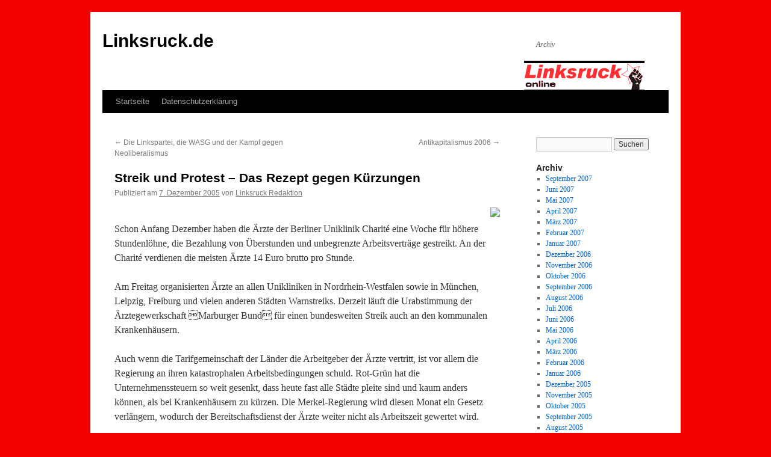

--- FILE ---
content_type: text/html; charset=UTF-8
request_url: https://www.linksruck.de/artikel_1717.html
body_size: 5839
content:
<!DOCTYPE html>
<html lang="de">
<head>
<meta charset="UTF-8" />
<title>
Streik und Protest &#8211; Das Rezept gegen K&uuml;rzungen | Linksruck.de	</title>
<link rel="profile" href="http://gmpg.org/xfn/11" />
<link rel="stylesheet" type="text/css" media="all" href="https://www.linksruck.de/wp-content/themes/twentyten/style.css" />
<link rel='dns-prefetch' href='//s.w.org' />
<link rel="alternate" type="application/rss+xml" title="Linksruck.de &raquo; Feed" href="https://www.linksruck.de/feed" />
<link rel="alternate" type="application/rss+xml" title="Linksruck.de &raquo; Kommentar-Feed" href="https://www.linksruck.de/comments/feed" />
<link rel="alternate" type="application/rss+xml" title="Linksruck.de &raquo; Streik und Protest &#8211; Das Rezept gegen K&uuml;rzungen-Kommentar-Feed" href="https://www.linksruck.de/artikel_1717.html/feed" />
		<script type="text/javascript">
			window._wpemojiSettings = {"baseUrl":"https:\/\/s.w.org\/images\/core\/emoji\/11\/72x72\/","ext":".png","svgUrl":"https:\/\/s.w.org\/images\/core\/emoji\/11\/svg\/","svgExt":".svg","source":{"concatemoji":"https:\/\/www.linksruck.de\/wp-includes\/js\/wp-emoji-release.min.js?ver=4.9.28"}};
			!function(e,a,t){var n,r,o,i=a.createElement("canvas"),p=i.getContext&&i.getContext("2d");function s(e,t){var a=String.fromCharCode;p.clearRect(0,0,i.width,i.height),p.fillText(a.apply(this,e),0,0);e=i.toDataURL();return p.clearRect(0,0,i.width,i.height),p.fillText(a.apply(this,t),0,0),e===i.toDataURL()}function c(e){var t=a.createElement("script");t.src=e,t.defer=t.type="text/javascript",a.getElementsByTagName("head")[0].appendChild(t)}for(o=Array("flag","emoji"),t.supports={everything:!0,everythingExceptFlag:!0},r=0;r<o.length;r++)t.supports[o[r]]=function(e){if(!p||!p.fillText)return!1;switch(p.textBaseline="top",p.font="600 32px Arial",e){case"flag":return s([55356,56826,55356,56819],[55356,56826,8203,55356,56819])?!1:!s([55356,57332,56128,56423,56128,56418,56128,56421,56128,56430,56128,56423,56128,56447],[55356,57332,8203,56128,56423,8203,56128,56418,8203,56128,56421,8203,56128,56430,8203,56128,56423,8203,56128,56447]);case"emoji":return!s([55358,56760,9792,65039],[55358,56760,8203,9792,65039])}return!1}(o[r]),t.supports.everything=t.supports.everything&&t.supports[o[r]],"flag"!==o[r]&&(t.supports.everythingExceptFlag=t.supports.everythingExceptFlag&&t.supports[o[r]]);t.supports.everythingExceptFlag=t.supports.everythingExceptFlag&&!t.supports.flag,t.DOMReady=!1,t.readyCallback=function(){t.DOMReady=!0},t.supports.everything||(n=function(){t.readyCallback()},a.addEventListener?(a.addEventListener("DOMContentLoaded",n,!1),e.addEventListener("load",n,!1)):(e.attachEvent("onload",n),a.attachEvent("onreadystatechange",function(){"complete"===a.readyState&&t.readyCallback()})),(n=t.source||{}).concatemoji?c(n.concatemoji):n.wpemoji&&n.twemoji&&(c(n.twemoji),c(n.wpemoji)))}(window,document,window._wpemojiSettings);
		</script>
		<style type="text/css">
img.wp-smiley,
img.emoji {
	display: inline !important;
	border: none !important;
	box-shadow: none !important;
	height: 1em !important;
	width: 1em !important;
	margin: 0 .07em !important;
	vertical-align: -0.1em !important;
	background: none !important;
	padding: 0 !important;
}
</style>
<link rel='stylesheet' id='style-maintenance-css'  href='https://www.linksruck.de/wp-content/plugins/wp-ultimate-csv-importer/assets/css/style-maintenance.css?ver=4.9.28' type='text/css' media='all' />
<link rel='https://api.w.org/' href='https://www.linksruck.de/wp-json/' />
<link rel="EditURI" type="application/rsd+xml" title="RSD" href="https://www.linksruck.de/xmlrpc.php?rsd" />
<link rel="wlwmanifest" type="application/wlwmanifest+xml" href="https://www.linksruck.de/wp-includes/wlwmanifest.xml" /> 
<link rel='prev' title='Die Linkspartei, die WASG und der Kampf gegen Neoliberalismus' href='https://www.linksruck.de/artikel_1716.html' />
<link rel='next' title='Antikapitalismus 2006' href='https://www.linksruck.de/artikel_1739.html' />
<meta name="generator" content="WordPress 4.9.28" />
<link rel="canonical" href="https://www.linksruck.de/artikel_1717.html" />
<link rel='shortlink' href='https://www.linksruck.de/?p=1103' />
<link rel="alternate" type="application/json+oembed" href="https://www.linksruck.de/wp-json/oembed/1.0/embed?url=https%3A%2F%2Fwww.linksruck.de%2Fartikel_1717.html" />
<link rel="alternate" type="text/xml+oembed" href="https://www.linksruck.de/wp-json/oembed/1.0/embed?url=https%3A%2F%2Fwww.linksruck.de%2Fartikel_1717.html&#038;format=xml" />
<style type="text/css" id="custom-background-css">
body.custom-background { background-color: #f20000; }
</style>
</head>

<body class="post-template-default single single-post postid-1103 single-format-standard custom-background">
<div id="wrapper" class="hfeed">
	<div id="header">
		<div id="masthead">
			<div id="branding" role="banner">
								<div id="site-title">
					<span>
						<a href="https://www.linksruck.de/" title="Linksruck.de" rel="home">Linksruck.de</a>
					</span>
				</div>
				<div id="site-description">Archiv</div>

										<img src="https://www.linksruck.de/wp-content/uploads/2018/06/logo.gif" width="200" height="44" alt="" />
								</div><!-- #branding -->

			<div id="access" role="navigation">
								<div class="skip-link screen-reader-text"><a href="#content" title="Springe zum Inhalt">Springe zum Inhalt</a></div>
								<div class="menu"><ul>
<li ><a href="https://www.linksruck.de/">Startseite</a></li><li class="page_item page-item-70"><a href="https://www.linksruck.de/datenschutzerklaerung">Datenschutzerklärung</a></li>
</ul></div>
			</div><!-- #access -->
		</div><!-- #masthead -->
	</div><!-- #header -->

	<div id="main">

		<div id="container">
			<div id="content" role="main">

			

				<div id="nav-above" class="navigation">
					<div class="nav-previous"><a href="https://www.linksruck.de/artikel_1716.html" rel="prev"><span class="meta-nav">&larr;</span> Die Linkspartei, die WASG und der Kampf gegen Neoliberalismus</a></div>
					<div class="nav-next"><a href="https://www.linksruck.de/artikel_1739.html" rel="next">Antikapitalismus 2006 <span class="meta-nav">&rarr;</span></a></div>
				</div><!-- #nav-above -->

				<div id="post-1103" class="post-1103 post type-post status-publish format-standard hentry category-allgemein">
					<h1 class="entry-title">Streik und Protest &#8211; Das Rezept gegen K&uuml;rzungen</h1>

					<div class="entry-meta">
						<span class="meta-prep meta-prep-author">Publiziert am</span> <a href="https://www.linksruck.de/artikel_1717.html" title="0:00" rel="bookmark"><span class="entry-date">7. Dezember 2005</span></a> <span class="meta-sep">von</span> <span class="author vcard"><a class="url fn n" href="https://www.linksruck.de/artikel_author/admin3172" title="Zeige alle Artikel von Linksruck Redaktion">Linksruck Redaktion</a></span>					</div><!-- .entry-meta -->

					<div class="entry-content">
						<p><img src="http://www.linksruck.de/bilder/streiks/aerztestreik2005.jpg" align="right" border="0"></p>
<p class="abs">Schon Anfang Dezember haben die &Auml;rzte der Berliner Uniklinik Charité eine Woche f&uuml;r h&ouml;here Stundenl&ouml;hne, die Bezahlung von &Uuml;berstunden und unbegrenzte Arbeitsvertr&auml;ge gestreikt. An der Charité verdienen die meisten &Auml;rzte 14 Euro brutto pro Stunde.</p>
<p class="abs">Am Freitag organisierten &Auml;rzte an allen Unikliniken in Nordrhein-Westfalen sowie in M&uuml;nchen, Leipzig, Freiburg und vielen anderen St&auml;dten Warnstreiks. Derzeit l&auml;uft die Urabstimmung der &Auml;rztegewerkschaft Marburger Bund f&uuml;r einen bundesweiten Streik auch an den kommunalen Krankenh&auml;usern.</p>
<p class="abs">Auch wenn die Tarifgemeinschaft der L&auml;nder die Arbeitgeber der &Auml;rzte vertritt, ist vor allem die Regierung an ihren katastrophalen Arbeitsbedingungen schuld. Rot-Gr&uuml;n hat die Unternehmenssteuern so weit gesenkt, dass heute fast alle St&auml;dte pleite sind und kaum anders k&ouml;nnen, als bei Krankenh&auml;usern zu k&uuml;rzen. Die Merkel-Regierung wird diesen Monat ein Gesetz verl&auml;ngern, wodurch der Bereitschaftsdienst der &Auml;rzte weiter nicht als Arbeitszeit gewertet wird.</p>
<p class="abs">N&auml;chstes Jahr wird Schwarz-Rot au&szlig;erdem beschlie&szlig;en, die Mehrwertsteuer zu erh&ouml;hen, Steuererleichterungen f&uuml;r Arbeiter zu senken und im &ouml;ffentlichen Dienst und im Nahverkehr zu k&uuml;rzen. Eine Konferenz au&szlig;erparlamentarischer Bewegungen hat beschlossen, im Fr&uuml;hjahr gro&szlig;e Demonstrationen gegen diesen Sozialabbau zu organisieren. Jeder der gegen K&uuml;rzungen ist, sollte mithelfen.</p>
											</div><!-- .entry-content -->

	
						<div class="entry-utility">
							Dieser Beitrag wurde unter <a href="https://www.linksruck.de/artikel_category/allgemein" rel="category tag">Allgemein</a> veröffentlicht. Setze ein Lesezeichen auf den <a href="https://www.linksruck.de/artikel_1717.html" title="Permalink zu Streik und Protest &#8211; Das Rezept gegen K&uuml;rzungen" rel="bookmark">Permalink</a>.													</div><!-- .entry-utility -->
					</div><!-- #post-## -->

					<div id="nav-below" class="navigation">
						<div class="nav-previous"><a href="https://www.linksruck.de/artikel_1716.html" rel="prev"><span class="meta-nav">&larr;</span> Die Linkspartei, die WASG und der Kampf gegen Neoliberalismus</a></div>
						<div class="nav-next"><a href="https://www.linksruck.de/artikel_1739.html" rel="next">Antikapitalismus 2006 <span class="meta-nav">&rarr;</span></a></div>
					</div><!-- #nav-below -->

					
			<div id="comments">




</div><!-- #comments -->

	
			</div><!-- #content -->
		</div><!-- #container -->


		<div id="primary" class="widget-area" role="complementary">
			<ul class="xoxo">

<li id="search-2" class="widget-container widget_search"><form role="search" method="get" id="searchform" class="searchform" action="https://www.linksruck.de/">
				<div>
					<label class="screen-reader-text" for="s">Suche nach:</label>
					<input type="text" value="" name="s" id="s" />
					<input type="submit" id="searchsubmit" value="Suchen" />
				</div>
			</form></li><li id="archives-2" class="widget-container widget_archive"><h3 class="widget-title">Archiv</h3>		<ul>
			<li><a href='https://www.linksruck.de/artikel_2007/09'>September 2007</a></li>
	<li><a href='https://www.linksruck.de/artikel_2007/06'>Juni 2007</a></li>
	<li><a href='https://www.linksruck.de/artikel_2007/05'>Mai 2007</a></li>
	<li><a href='https://www.linksruck.de/artikel_2007/04'>April 2007</a></li>
	<li><a href='https://www.linksruck.de/artikel_2007/03'>März 2007</a></li>
	<li><a href='https://www.linksruck.de/artikel_2007/02'>Februar 2007</a></li>
	<li><a href='https://www.linksruck.de/artikel_2007/01'>Januar 2007</a></li>
	<li><a href='https://www.linksruck.de/artikel_2006/12'>Dezember 2006</a></li>
	<li><a href='https://www.linksruck.de/artikel_2006/11'>November 2006</a></li>
	<li><a href='https://www.linksruck.de/artikel_2006/10'>Oktober 2006</a></li>
	<li><a href='https://www.linksruck.de/artikel_2006/09'>September 2006</a></li>
	<li><a href='https://www.linksruck.de/artikel_2006/08'>August 2006</a></li>
	<li><a href='https://www.linksruck.de/artikel_2006/07'>Juli 2006</a></li>
	<li><a href='https://www.linksruck.de/artikel_2006/06'>Juni 2006</a></li>
	<li><a href='https://www.linksruck.de/artikel_2006/05'>Mai 2006</a></li>
	<li><a href='https://www.linksruck.de/artikel_2006/04'>April 2006</a></li>
	<li><a href='https://www.linksruck.de/artikel_2006/03'>März 2006</a></li>
	<li><a href='https://www.linksruck.de/artikel_2006/02'>Februar 2006</a></li>
	<li><a href='https://www.linksruck.de/artikel_2006/01'>Januar 2006</a></li>
	<li><a href='https://www.linksruck.de/artikel_2005/12'>Dezember 2005</a></li>
	<li><a href='https://www.linksruck.de/artikel_2005/11'>November 2005</a></li>
	<li><a href='https://www.linksruck.de/artikel_2005/10'>Oktober 2005</a></li>
	<li><a href='https://www.linksruck.de/artikel_2005/09'>September 2005</a></li>
	<li><a href='https://www.linksruck.de/artikel_2005/08'>August 2005</a></li>
	<li><a href='https://www.linksruck.de/artikel_2005/07'>Juli 2005</a></li>
	<li><a href='https://www.linksruck.de/artikel_2005/06'>Juni 2005</a></li>
	<li><a href='https://www.linksruck.de/artikel_2005/05'>Mai 2005</a></li>
	<li><a href='https://www.linksruck.de/artikel_2005/04'>April 2005</a></li>
	<li><a href='https://www.linksruck.de/artikel_2005/03'>März 2005</a></li>
	<li><a href='https://www.linksruck.de/artikel_2005/02'>Februar 2005</a></li>
	<li><a href='https://www.linksruck.de/artikel_2005/01'>Januar 2005</a></li>
	<li><a href='https://www.linksruck.de/artikel_2004/12'>Dezember 2004</a></li>
	<li><a href='https://www.linksruck.de/artikel_2004/11'>November 2004</a></li>
	<li><a href='https://www.linksruck.de/artikel_2004/10'>Oktober 2004</a></li>
	<li><a href='https://www.linksruck.de/artikel_2004/09'>September 2004</a></li>
	<li><a href='https://www.linksruck.de/artikel_2004/08'>August 2004</a></li>
	<li><a href='https://www.linksruck.de/artikel_2004/07'>Juli 2004</a></li>
	<li><a href='https://www.linksruck.de/artikel_2004/06'>Juni 2004</a></li>
	<li><a href='https://www.linksruck.de/artikel_2004/05'>Mai 2004</a></li>
	<li><a href='https://www.linksruck.de/artikel_2004/04'>April 2004</a></li>
	<li><a href='https://www.linksruck.de/artikel_2004/03'>März 2004</a></li>
	<li><a href='https://www.linksruck.de/artikel_2004/02'>Februar 2004</a></li>
	<li><a href='https://www.linksruck.de/artikel_2004/01'>Januar 2004</a></li>
	<li><a href='https://www.linksruck.de/artikel_2003/12'>Dezember 2003</a></li>
	<li><a href='https://www.linksruck.de/artikel_2003/11'>November 2003</a></li>
	<li><a href='https://www.linksruck.de/artikel_2003/10'>Oktober 2003</a></li>
	<li><a href='https://www.linksruck.de/artikel_2003/09'>September 2003</a></li>
	<li><a href='https://www.linksruck.de/artikel_2003/08'>August 2003</a></li>
	<li><a href='https://www.linksruck.de/artikel_2003/07'>Juli 2003</a></li>
	<li><a href='https://www.linksruck.de/artikel_2003/06'>Juni 2003</a></li>
	<li><a href='https://www.linksruck.de/artikel_2003/05'>Mai 2003</a></li>
	<li><a href='https://www.linksruck.de/artikel_2003/04'>April 2003</a></li>
	<li><a href='https://www.linksruck.de/artikel_2003/03'>März 2003</a></li>
	<li><a href='https://www.linksruck.de/artikel_2003/02'>Februar 2003</a></li>
	<li><a href='https://www.linksruck.de/artikel_2003/01'>Januar 2003</a></li>
	<li><a href='https://www.linksruck.de/artikel_2002/12'>Dezember 2002</a></li>
	<li><a href='https://www.linksruck.de/artikel_2002/11'>November 2002</a></li>
	<li><a href='https://www.linksruck.de/artikel_2002/10'>Oktober 2002</a></li>
	<li><a href='https://www.linksruck.de/artikel_2002/09'>September 2002</a></li>
	<li><a href='https://www.linksruck.de/artikel_2002/08'>August 2002</a></li>
	<li><a href='https://www.linksruck.de/artikel_2002/07'>Juli 2002</a></li>
	<li><a href='https://www.linksruck.de/artikel_2002/06'>Juni 2002</a></li>
	<li><a href='https://www.linksruck.de/artikel_2002/05'>Mai 2002</a></li>
	<li><a href='https://www.linksruck.de/artikel_2002/04'>April 2002</a></li>
	<li><a href='https://www.linksruck.de/artikel_2002/03'>März 2002</a></li>
	<li><a href='https://www.linksruck.de/artikel_2002/02'>Februar 2002</a></li>
	<li><a href='https://www.linksruck.de/artikel_2002/01'>Januar 2002</a></li>
	<li><a href='https://www.linksruck.de/artikel_2001/12'>Dezember 2001</a></li>
	<li><a href='https://www.linksruck.de/artikel_2001/11'>November 2001</a></li>
	<li><a href='https://www.linksruck.de/artikel_2001/10'>Oktober 2001</a></li>
	<li><a href='https://www.linksruck.de/artikel_2001/09'>September 2001</a></li>
	<li><a href='https://www.linksruck.de/artikel_2001/08'>August 2001</a></li>
	<li><a href='https://www.linksruck.de/artikel_2001/07'>Juli 2001</a></li>
	<li><a href='https://www.linksruck.de/artikel_2001/06'>Juni 2001</a></li>
	<li><a href='https://www.linksruck.de/artikel_2001/05'>Mai 2001</a></li>
	<li><a href='https://www.linksruck.de/artikel_2001/04'>April 2001</a></li>
	<li><a href='https://www.linksruck.de/artikel_2001/03'>März 2001</a></li>
	<li><a href='https://www.linksruck.de/artikel_2001/02'>Februar 2001</a></li>
	<li><a href='https://www.linksruck.de/artikel_2001/01'>Januar 2001</a></li>
	<li><a href='https://www.linksruck.de/artikel_2000/12'>Dezember 2000</a></li>
	<li><a href='https://www.linksruck.de/artikel_2000/11'>November 2000</a></li>
	<li><a href='https://www.linksruck.de/artikel_2000/10'>Oktober 2000</a></li>
	<li><a href='https://www.linksruck.de/artikel_2000/09'>September 2000</a></li>
	<li><a href='https://www.linksruck.de/artikel_2000/08'>August 2000</a></li>
	<li><a href='https://www.linksruck.de/artikel_2000/07'>Juli 2000</a></li>
	<li><a href='https://www.linksruck.de/artikel_2000/06'>Juni 2000</a></li>
	<li><a href='https://www.linksruck.de/artikel_2000/05'>Mai 2000</a></li>
	<li><a href='https://www.linksruck.de/artikel_2000/04'>April 2000</a></li>
	<li><a href='https://www.linksruck.de/artikel_2000/03'>März 2000</a></li>
	<li><a href='https://www.linksruck.de/artikel_2000/02'>Februar 2000</a></li>
	<li><a href='https://www.linksruck.de/artikel_2000/01'>Januar 2000</a></li>
	<li><a href='https://www.linksruck.de/artikel_1999/12'>Dezember 1999</a></li>
	<li><a href='https://www.linksruck.de/artikel_1999/11'>November 1999</a></li>
	<li><a href='https://www.linksruck.de/artikel_1999/10'>Oktober 1999</a></li>
	<li><a href='https://www.linksruck.de/artikel_1999/09'>September 1999</a></li>
	<li><a href='https://www.linksruck.de/artikel_1999/08'>August 1999</a></li>
	<li><a href='https://www.linksruck.de/artikel_1999/07'>Juli 1999</a></li>
	<li><a href='https://www.linksruck.de/artikel_1999/06'>Juni 1999</a></li>
	<li><a href='https://www.linksruck.de/artikel_1999/05'>Mai 1999</a></li>
	<li><a href='https://www.linksruck.de/artikel_1999/04'>April 1999</a></li>
	<li><a href='https://www.linksruck.de/artikel_1999/03'>März 1999</a></li>
	<li><a href='https://www.linksruck.de/artikel_1999/02'>Februar 1999</a></li>
	<li><a href='https://www.linksruck.de/artikel_1998/11'>November 1998</a></li>
	<li><a href='https://www.linksruck.de/artikel_1998/05'>Mai 1998</a></li>
	<li><a href='https://www.linksruck.de/artikel_1997/12'>Dezember 1997</a></li>
	<li><a href='https://www.linksruck.de/artikel_1997/08'>August 1997</a></li>
	<li><a href='https://www.linksruck.de/artikel_1997/06'>Juni 1997</a></li>
	<li><a href='https://www.linksruck.de/artikel_1997/02'>Februar 1997</a></li>
	<li><a href='https://www.linksruck.de/artikel_1988/08'>August 1988</a></li>
		</ul>
		</li><li id="categories-2" class="widget-container widget_categories"><h3 class="widget-title">Kategorien</h3>		<ul>
	<li class="cat-item cat-item-16"><a href="https://www.linksruck.de/artikel_category/afrika" >Afrika</a>
</li>
	<li class="cat-item cat-item-1"><a href="https://www.linksruck.de/artikel_category/allgemein" >Allgemein</a>
</li>
	<li class="cat-item cat-item-38"><a href="https://www.linksruck.de/artikel_category/anti-atom-bewegung" >Anti-Atom-Bewegung</a>
</li>
	<li class="cat-item cat-item-27"><a href="https://www.linksruck.de/artikel_category/anti-kriegs-bewegung" >Anti-Kriegs-Bewegung</a>
</li>
	<li class="cat-item cat-item-55"><a href="https://www.linksruck.de/artikel_category/anti-nazi-bewegung-in-der-brd" >Anti-Nazi-Bewegung in der BRD</a>
</li>
	<li class="cat-item cat-item-54"><a href="https://www.linksruck.de/artikel_category/antifaschismus" >Antifaschismus</a>
</li>
	<li class="cat-item cat-item-43"><a href="https://www.linksruck.de/artikel_category/antikapitalismus" >Antikapitalismus</a>
</li>
	<li class="cat-item cat-item-58"><a href="https://www.linksruck.de/artikel_category/arbeiterbewegung" >Arbeiterbewegung</a>
</li>
	<li class="cat-item cat-item-49"><a href="https://www.linksruck.de/artikel_category/asien" >Asien</a>
</li>
	<li class="cat-item cat-item-48"><a href="https://www.linksruck.de/artikel_category/bildung" >Bildung</a>
</li>
	<li class="cat-item cat-item-34"><a href="https://www.linksruck.de/artikel_category/boerse" >Börse</a>
</li>
	<li class="cat-item cat-item-10"><a href="https://www.linksruck.de/artikel_category/buchrezensionen" >Buchrezensionen</a>
</li>
	<li class="cat-item cat-item-71"><a href="https://www.linksruck.de/artikel_category/ddr" >DDR</a>
</li>
	<li class="cat-item cat-item-9"><a href="https://www.linksruck.de/artikel_category/deutschland" >Deutschland</a>
</li>
	<li class="cat-item cat-item-2"><a href="https://www.linksruck.de/artikel_category/europa" >Europa</a>
</li>
	<li class="cat-item cat-item-4"><a href="https://www.linksruck.de/artikel_category/filmkritik" >Filmkritik</a>
</li>
	<li class="cat-item cat-item-29"><a href="https://www.linksruck.de/artikel_category/frauenbefreiung" >Frauenbefreiung</a>
</li>
	<li class="cat-item cat-item-72"><a href="https://www.linksruck.de/artikel_category/geschichte" >Geschichte</a>
</li>
	<li class="cat-item cat-item-57"><a href="https://www.linksruck.de/artikel_category/gewerkschaften" >Gewerkschaften</a>
</li>
	<li class="cat-item cat-item-60"><a href="https://www.linksruck.de/artikel_category/globalisierungskritik" >Globalisierungskritik</a>
</li>
	<li class="cat-item cat-item-37"><a href="https://www.linksruck.de/artikel_category/grosskonzerne-und-privatisierung" >Großkonzerne und Privatisierung</a>
</li>
	<li class="cat-item cat-item-7"><a href="https://www.linksruck.de/artikel_category/imperialismus" >Imperialismus</a>
</li>
	<li class="cat-item cat-item-3"><a href="https://www.linksruck.de/artikel_category/international" >International</a>
</li>
	<li class="cat-item cat-item-42"><a href="https://www.linksruck.de/artikel_category/ist-gewalt-ein-legitimes-mittel" >Ist Gewalt ein legitimes Mittel?</a>
</li>
	<li class="cat-item cat-item-56"><a href="https://www.linksruck.de/artikel_category/kosovo" >Kosovo</a>
</li>
	<li class="cat-item cat-item-5"><a href="https://www.linksruck.de/artikel_category/kultur" >Kultur</a>
</li>
	<li class="cat-item cat-item-41"><a href="https://www.linksruck.de/artikel_category/lebensmittel-und-gesundheit" >Lebensmittel und Gesundheit</a>
</li>
	<li class="cat-item cat-item-50"><a href="https://www.linksruck.de/artikel_category/linkspartei" >Linkspartei</a>
</li>
	<li class="cat-item cat-item-35"><a href="https://www.linksruck.de/artikel_category/marktwahnsinn" >Marktwahnsinn</a>
</li>
	<li class="cat-item cat-item-12"><a href="https://www.linksruck.de/artikel_category/mittelamerika" >Mittelamerika</a>
</li>
	<li class="cat-item cat-item-76"><a href="https://www.linksruck.de/artikel_category/mumia-abu-jamal" >Mumia Abu-Jamal</a>
</li>
	<li class="cat-item cat-item-19"><a href="https://www.linksruck.de/artikel_category/musik" >Musik</a>
</li>
	<li class="cat-item cat-item-20"><a href="https://www.linksruck.de/artikel_category/naher-und-mittlerer-osten" >Naher und Mittlerer Osten</a>
</li>
	<li class="cat-item cat-item-15"><a href="https://www.linksruck.de/artikel_category/nahost-afghanistan" >Nahost: Afghanistan</a>
</li>
	<li class="cat-item cat-item-18"><a href="https://www.linksruck.de/artikel_category/nahost-irak" >Nahost: Irak</a>
</li>
	<li class="cat-item cat-item-52"><a href="https://www.linksruck.de/artikel_category/nahost-iran" >Nahost: Iran</a>
</li>
	<li class="cat-item cat-item-11"><a href="https://www.linksruck.de/artikel_category/nahost-israel-palaestina" >Nahost: Israel / Palästina</a>
</li>
	<li class="cat-item cat-item-53"><a href="https://www.linksruck.de/artikel_category/neue-rechte-in-europa" >Neue Rechte in Europa</a>
</li>
	<li class="cat-item cat-item-23"><a href="https://www.linksruck.de/artikel_category/nordamerika" >Nordamerika</a>
</li>
	<li class="cat-item cat-item-74"><a href="https://www.linksruck.de/artikel_category/organisation" >Organisation</a>
</li>
	<li class="cat-item cat-item-51"><a href="https://www.linksruck.de/artikel_category/parlament-wahlen" >Parlament &amp; Wahlen</a>
</li>
	<li class="cat-item cat-item-46"><a href="https://www.linksruck.de/artikel_category/pds" >PDS</a>
</li>
	<li class="cat-item cat-item-77"><a href="https://www.linksruck.de/artikel_category/rassismus" >Rassismus</a>
</li>
	<li class="cat-item cat-item-33"><a href="https://www.linksruck.de/artikel_category/sozialdemokratie-und-reformismus" >Sozialdemokratie und Reformismus</a>
</li>
	<li class="cat-item cat-item-59"><a href="https://www.linksruck.de/artikel_category/sozialforen" >Sozialforen</a>
</li>
	<li class="cat-item cat-item-32"><a href="https://www.linksruck.de/artikel_category/spd" >SPD</a>
</li>
	<li class="cat-item cat-item-44"><a href="https://www.linksruck.de/artikel_category/staat-und-parlament" >Staat und Parlament</a>
</li>
	<li class="cat-item cat-item-47"><a href="https://www.linksruck.de/artikel_category/studentenproteste" >Studentenproteste</a>
</li>
	<li class="cat-item cat-item-78"><a href="https://www.linksruck.de/artikel_category/sued-ost-asien" >Süd-Ost-Asien</a>
</li>
	<li class="cat-item cat-item-8"><a href="https://www.linksruck.de/artikel_category/suedamerika" >Südamerika</a>
</li>
	<li class="cat-item cat-item-28"><a href="https://www.linksruck.de/artikel_category/theorie-hintergruende" >Theorie &amp; Hintergründe</a>
</li>
	<li class="cat-item cat-item-73"><a href="https://www.linksruck.de/artikel_category/ueber-linksruck" >über Linksruck</a>
</li>
	<li class="cat-item cat-item-39"><a href="https://www.linksruck.de/artikel_category/umweltschutz" >Umweltschutz</a>
</li>
	<li class="cat-item cat-item-69"><a href="https://www.linksruck.de/artikel_category/unis-und-hochschulen" >Unis und Hochschulen</a>
</li>
	<li class="cat-item cat-item-6"><a href="https://www.linksruck.de/artikel_category/uno" >UNO</a>
</li>
	<li class="cat-item cat-item-13"><a href="https://www.linksruck.de/artikel_category/usa" >USA</a>
</li>
	<li class="cat-item cat-item-36"><a href="https://www.linksruck.de/artikel_category/warum-gibt-es-wirtschaftskrisen" >Warum gibt es Wirtschaftskrisen?</a>
</li>
	<li class="cat-item cat-item-70"><a href="https://www.linksruck.de/artikel_category/weimarer-republik-und-3-reich" >Weimarer Republik und 3. Reich</a>
</li>
	<li class="cat-item cat-item-45"><a href="https://www.linksruck.de/artikel_category/woher-kommen-die-ideen-der-menschen" >Woher kommen die Ideen der Menschen?</a>
</li>
		</ul>
</li>			</ul>
		</div><!-- #primary .widget-area -->

	</div><!-- #main -->

	<div id="footer" role="contentinfo">
		<div id="colophon">



			<div id="site-info">
				<a href="https://www.linksruck.de/" title="Linksruck.de" rel="home">
					Linksruck.de				</a>
				<span role="separator" aria-hidden="true"></span><a class="privacy-policy-link" href="https://www.linksruck.de/datenschutzerklaerung">Datenschutzerklärung</a>			</div><!-- #site-info -->

			<div id="site-generator">
								<a href="https://de.wordpress.org/" class="imprint" title="Semantic Personal Publishing Platform">
					Proudly powered by WordPress.				</a>
			</div><!-- #site-generator -->

		</div><!-- #colophon -->
	</div><!-- #footer -->

</div><!-- #wrapper -->

<script type='text/javascript' src='https://www.linksruck.de/wp-includes/js/wp-embed.min.js?ver=4.9.28'></script>
</body>
</html>
